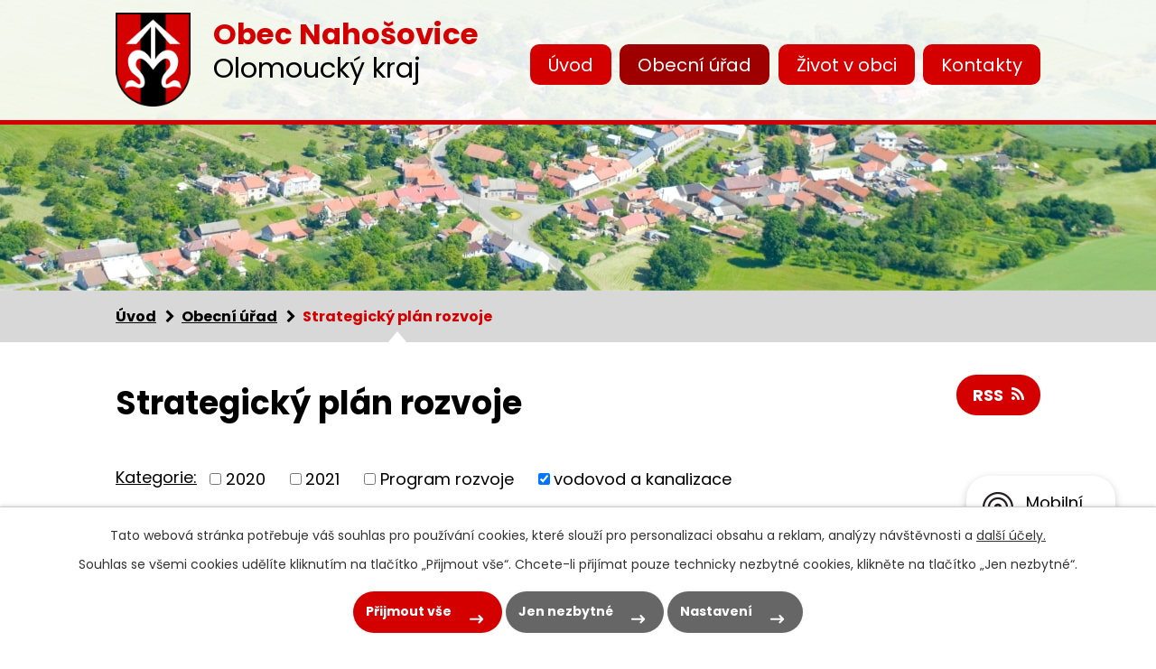

--- FILE ---
content_type: text/html; charset=utf-8
request_url: https://www.nahosovice.cz/strategicky-plan-rozvoje?multiTagsRenderer-tags=vodovod+a+kanalizace&noticeOverview-noticesGrid-grid-order=archived%3Da%26name%3Dd&noticeOverview-noticesGrid-grid-itemsPerPage=10
body_size: 7197
content:
<!DOCTYPE html>
<html lang="cs" data-lang-system="cs">
	<head>



		<!--[if IE]><meta http-equiv="X-UA-Compatible" content="IE=EDGE"><![endif]-->
			<meta name="viewport" content="width=device-width, initial-scale=1, user-scalable=yes">
			<meta http-equiv="content-type" content="text/html; charset=utf-8" />
			<meta name="robots" content="index,follow" />
			<meta name="author" content="Antee s.r.o." />
			<meta name="description" content="Nahošovice obec ležící v okrese Přerov. Mají 173 obyvatel a jejich katastrální území má rozlohu 294 ha." />
			<meta name="keywords" content="obec, úřad,Nahošovice, Mošťenka," />
			<meta name="viewport" content="width=device-width, initial-scale=1, user-scalable=yes" />
<title>Strategický plán rozvoje obce</title>

		<link rel="stylesheet" type="text/css" href="https://cdn.antee.cz/jqueryui/1.8.20/css/smoothness/jquery-ui-1.8.20.custom.css?v=2" integrity="sha384-969tZdZyQm28oZBJc3HnOkX55bRgehf7P93uV7yHLjvpg/EMn7cdRjNDiJ3kYzs4" crossorigin="anonymous" />
		<link rel="stylesheet" type="text/css" href="/style.php?nid=R1FNQw==&amp;ver=1768399196" />
		<link rel="stylesheet" type="text/css" href="/css/libs.css?ver=1768399900" />
		<link rel="stylesheet" type="text/css" href="https://cdn.antee.cz/genericons/genericons/genericons.css?v=2" integrity="sha384-DVVni0eBddR2RAn0f3ykZjyh97AUIRF+05QPwYfLtPTLQu3B+ocaZm/JigaX0VKc" crossorigin="anonymous" />

		<script src="/js/jquery/jquery-3.0.0.min.js" ></script>
		<script src="/js/jquery/jquery-migrate-3.1.0.min.js" ></script>
		<script src="/js/jquery/jquery-ui.min.js" ></script>
		<script src="/js/jquery/jquery.ui.touch-punch.min.js" ></script>
		<script src="/js/libs.min.js?ver=1768399900" ></script>
		<script src="/js/ipo.min.js?ver=1768399889" ></script>
			<script src="/js/locales/cs.js?ver=1768399196" ></script>

			<script src='https://www.google.com/recaptcha/api.js?hl=cs&render=explicit' ></script>

		<link href="/aktuality-archiv?action=atom" type="application/atom+xml" rel="alternate" title="Aktuality - archiv">
		<link href="/uredni-deska-2012-archiv?action=atom" type="application/atom+xml" rel="alternate" title="Úřední deska 2012 archiv">
		<link href="/uredni-deska?action=atom" type="application/atom+xml" rel="alternate" title="Úřední deska">
		<link href="/aktuality?action=atom" type="application/atom+xml" rel="alternate" title="Aktuality">
		<link href="/strategicky-plan-rozvoje?action=atom" type="application/atom+xml" rel="alternate" title="Strategický plán rozvoje">
		<link href="/vodovod-a-kanalizace?action=atom" type="application/atom+xml" rel="alternate" title="Vodovod a kanalizace">
<link rel="preload" href="https://fonts.googleapis.com/css?family=Poppins:400,600,700&amp;display=fallback&amp;subset=latin-ext" as="font">
<link href="https://fonts.googleapis.com/css?family=Poppins:400,600,700&amp;display=fallback&amp;subset=latin-ext" rel="stylesheet">
<link href="/image.php?nid=1296&amp;oid=7346378" rel="icon" type="image/png">
<link rel="shortcut icon" href="/image.php?nid=1296&amp;oid=7346378">
<script>
ipo.api.live("body", function(el){
//přesun patičky
$(el).find("#ipocopyright").insertAfter("#ipocontainer");
//přidání třídy action-button
$(el).find(".backlink").addClass("action-button");
});
</script>
<link rel="preload" href="/image.php?nid=1296&amp;oid=7346377" as="image">

	</head>

	<body id="page7424919" class="subpage7424919 subpage122554"
			
			data-nid="1296"
			data-lid="CZ"
			data-oid="7424919"
			data-layout-pagewidth="1024"
			
			data-slideshow-timer="3"
			
						
				
				data-layout="responsive" data-viewport_width_responsive="1024"
			>



							<div id="snippet-cookiesConfirmation-euCookiesSnp">			<div id="cookieChoiceInfo" class="cookie-choices-info template_1">
					<p>Tato webová stránka potřebuje váš souhlas pro používání cookies, které slouží pro personalizaci obsahu a reklam, analýzy návštěvnosti a 
						<a class="cookie-button more" href="https://navody.antee.cz/cookies" target="_blank">další účely.</a>
					</p>
					<p>
						Souhlas se všemi cookies udělíte kliknutím na tlačítko „Přijmout vše“. Chcete-li přijímat pouze technicky nezbytné cookies, klikněte na tlačítko „Jen nezbytné“.
					</p>
				<div class="buttons">
					<a class="cookie-button action-button ajax" id="cookieChoiceButton" rel=”nofollow” href="/strategicky-plan-rozvoje?multiTagsRenderer-tags=vodovod+a+kanalizace&amp;noticeOverview-noticesGrid-grid-order=archived%3Da%26name%3Dd&amp;noticeOverview-noticesGrid-grid-itemsPerPage=10&amp;do=cookiesConfirmation-acceptAll">Přijmout vše</a>
					<a class="cookie-button cookie-button--settings action-button ajax" rel=”nofollow” href="/strategicky-plan-rozvoje?multiTagsRenderer-tags=vodovod+a+kanalizace&amp;noticeOverview-noticesGrid-grid-order=archived%3Da%26name%3Dd&amp;noticeOverview-noticesGrid-grid-itemsPerPage=10&amp;do=cookiesConfirmation-onlyNecessary">Jen nezbytné</a>
					<a class="cookie-button cookie-button--settings action-button ajax" rel=”nofollow” href="/strategicky-plan-rozvoje?multiTagsRenderer-tags=vodovod+a+kanalizace&amp;noticeOverview-noticesGrid-grid-order=archived%3Da%26name%3Dd&amp;noticeOverview-noticesGrid-grid-itemsPerPage=10&amp;do=cookiesConfirmation-openSettings">Nastavení</a>
				</div>
			</div>
</div>				<div id="ipocontainer">

			<div class="menu-toggler">

				<span>Menu</span>
				<span class="genericon genericon-menu"></span>
			</div>

			<span id="back-to-top">

				<i class="fa fa-angle-up"></i>
			</span>

			<div id="ipoheader">

				<div class="header-inner__container">
	<div class="row header-inner flex-container layout-container">
		<a title="Obec Nahošovice" href="/" class="header-logo">
			<span class="znak"><img src="/image.php?nid=1296&amp;oid=7346377" alt="Znak obce"></span>
			<span class="nazev-obce">
				<span>Obec Nahošovice</span>
				<span>Olomoucký kraj</span>
			</span>
		</a>
	</div>
</div>

<div class="subpage-background">
	
		 
		<div class="boxImage">
			<div style="background-image:url(/image.php?oid=7346380&amp;nid=1296);"></div>
		</div>
		 
		
	
</div>			</div>

			<div id="ipotopmenuwrapper">

				<div id="ipotopmenu">
<h4 class="hiddenMenu">Horní menu</h4>
<ul class="topmenulevel1"><li class="topmenuitem1 noborder" id="ipomenu7279309"><a href="/">Úvod</a></li><li class="topmenuitem1 active" id="ipomenu122554"><a href="/obecni-urad">Obecní úřad</a><ul class="topmenulevel2"><li class="topmenuitem2" id="ipomenu122555"><a href="/zakladni-informace">Základní informace</a></li><li class="topmenuitem2" id="ipomenu122556"><a href="/popis-uradu">Popis úřadu</a></li><li class="topmenuitem2" id="ipomenu8325106"><a href="/povinne-zverejnovane-informace">Povinně zveřejňované informace</a></li><li class="topmenuitem2" id="ipomenu6290719"><a href="/info-k-gdpr">GDPR</a></li><li class="topmenuitem2" id="ipomenu122557"><a href="/poskytovani-informaci-prijem-podani">Poskytování informací, příjem podání</a></li><li class="topmenuitem2" id="ipomenu122558"><a href="/vyhlasky-zakony-a-usneseni-zastupitelstva">Vyhlášky, zákony a usnesení zastupitelstva</a></li><li class="topmenuitem2" id="ipomenu122559"><a href="/rozpocet">Rozpočet</a></li><li class="topmenuitem2" id="ipomenu7282096"><a href="/uzemni-plan">Územní plán</a></li><li class="topmenuitem2 active" id="ipomenu7424919"><a href="/strategicky-plan-rozvoje">Strategický plán rozvoje</a></li><li class="topmenuitem2" id="ipomenu122560"><a href="/elektronicka-podatelna">Elektronická podatelna</a></li><li class="topmenuitem2" id="ipomenu7371486"><a href="https://cro.justice.cz/" target="_blank">Registr oznámení</a></li><li class="topmenuitem2" id="ipomenu3290900"><a href="/verejne-zakazky">Veřejné zakázky</a></li><li class="topmenuitem2" id="ipomenu3135109"><a href="/uredni-deska">Úřední deska</a></li></ul></li><li class="topmenuitem1" id="ipomenu7353399"><a href="/zivot-v-obci">Život v obci</a><ul class="topmenulevel2"><li class="topmenuitem2" id="ipomenu3290884"><a href="/aktuality">Aktuality</a></li><li class="topmenuitem2" id="ipomenu7964736"><a href="/dotaceaprojekty">Dotace a projekty</a></li><li class="topmenuitem2" id="ipomenu8667520"><a href="/vodovod-a-kanalizace">Vodovod a kanalizace</a></li><li class="topmenuitem2" id="ipomenu3135106"><a href="/fotogalerie-fotoalbum">Fotogalerie</a></li><li class="topmenuitem2" id="ipomenu131638"><a href="/o-obci">O obci</a></li><li class="topmenuitem2" id="ipomenu131371"><a href="/historie">Historie</a></li><li class="topmenuitem2" id="ipomenu131372"><a href="/spolky-a-kluby">Spolky a kluby</a></li><li class="topmenuitem2" id="ipomenu131375"><a href="http://www.mostenka.cz" target="_blank">Mikroregion Moštěnka</a></li><li class="topmenuitem2" id="ipomenu8146317"><a href="/mobilni-rozhlas">Mobilní Rozhlas</a></li><li class="topmenuitem2" id="ipomenu12867413"><a href="/krizove-rizeni">Krizové řízení</a></li></ul></li><li class="topmenuitem1" id="ipomenu7283583"><a href="/kontakty">Kontakty</a></li></ul>
					<div class="cleartop"></div>
				</div>
			</div>
			<div id="ipomain">
				
				<div id="ipomainframe">
					<div id="ipopage">
<div id="iponavigation">
	<h5 class="hiddenMenu">Drobečková navigace</h5>
	<p>
			<a href="/">Úvod</a> <span class="separator">&gt;</span>
			<a href="/obecni-urad">Obecní úřad</a> <span class="separator">&gt;</span>
			<span class="currentPage">Strategický plán rozvoje</span>
	</p>

</div>
						<div class="ipopagetext">
							<div class="noticeBoard view-default content with-subscribe">
								
								<h1>Strategický plán rozvoje</h1>

<div id="snippet--flash"></div>
								
																	
<div class="subscribe-toolbar">
	<a href="/strategicky-plan-rozvoje?action=atom" class="action-button tooltip" data-tooltip-content="#tooltip-content"><i class="fa fa-rss"></i> RSS</a>
	<div class="tooltip-wrapper">

		<span id="tooltip-content">Více informací naleznete <a href=/strategicky-plan-rozvoje?action=rssGuide>zde</a>.</span>
	</div>
</div>
<hr class="cleaner">
	<div class="paragraph">
					</div>

					<div class="tags table-row auto type-tags">
<form action="/strategicky-plan-rozvoje?multiTagsRenderer-tags=vodovod+a+kanalizace&amp;noticeOverview-noticesGrid-grid-order=archived%3Da%26name%3Dd&amp;noticeOverview-noticesGrid-grid-itemsPerPage=10&amp;do=multiTagsRenderer-multiChoiceTags-submit" method="post" id="frm-multiTagsRenderer-multiChoiceTags">
			<a class="box-by-content" href="/strategicky-plan-rozvoje?noticeOverview-noticesGrid-grid-order=archived%3Da%26name%3Dd&amp;noticeOverview-noticesGrid-grid-itemsPerPage=10" title="Ukázat vše">Kategorie:</a>
<span><input type="checkbox" name="tags[]" id="frm-multiTagsRenderer-multiChoiceTagsiChoiceTags-tags-0" value="2020"><label for="frm-multiTagsRenderer-multiChoiceTagsiChoiceTags-tags-0">2020</label><br></span><span><input type="checkbox" name="tags[]" id="frm-multiTagsRenderer-multiChoiceTagsiChoiceTags-tags-1" value="2021"><label for="frm-multiTagsRenderer-multiChoiceTagsiChoiceTags-tags-1">2021</label><br></span><span><input type="checkbox" name="tags[]" id="frm-multiTagsRenderer-multiChoiceTagsiChoiceTags-tags-2" value="Program rozvoje"><label for="frm-multiTagsRenderer-multiChoiceTagsiChoiceTags-tags-2">Program rozvoje</label><br></span><span><input type="checkbox" name="tags[]" id="frm-multiTagsRenderer-multiChoiceTagsiChoiceTags-tags-3" checked value="vodovod a kanalizace"><label for="frm-multiTagsRenderer-multiChoiceTagsiChoiceTags-tags-3">vodovod a kanalizace</label><br></span> <input type="submit" class="action-button" name="filter" id="frmmultiChoiceTags-filter" value="Filtrovat"> </form>
	</div>
	<script >
	$(document).ready(function() {
		$('.tags-selection select[multiple]').select2({
			placeholder: 'Vyberte štítky',
		  	width: '300px'
		});
		$('#frmmultiSelectTags-tags').change(function() {
			$('#frm-multiTagsRenderer-multiSelectTags input[type="submit"]').click();
		});
		$('#frm-multiTagsRenderer-multiChoiceTags input[type="checkbox"]').change(function() {
			$('#frm-multiTagsRenderer-multiChoiceTags input[type="submit"]').click();
		});
	})
</script>
		<hr class="cleaner">
<div id="snippet--overview">	<div id="snippet-noticeOverview-noticesGrid-grid">			<div id="snippet-noticeOverview-noticesGrid-grid-grid">

<form action="/strategicky-plan-rozvoje?multiTagsRenderer-tags=vodovod+a+kanalizace&amp;noticeOverview-noticesGrid-grid-order=archived%3Da%26name%3Dd&amp;noticeOverview-noticesGrid-grid-itemsPerPage=10&amp;do=noticeOverview-noticesGrid-grid-form-submit" method="post" id="frm-noticeOverview-noticesGrid-grid-form" class="datagrid">
<table class="datagrid">
	<thead>
		<tr class="header">
			<th class="active"><a href="/strategicky-plan-rozvoje?noticeOverview-noticesGrid-grid-by=name&amp;multiTagsRenderer-tags=vodovod+a+kanalizace&amp;noticeOverview-noticesGrid-grid-order=archived%3Da%26name%3Dd&amp;noticeOverview-noticesGrid-grid-itemsPerPage=10&amp;do=noticeOverview-noticesGrid-grid-order" class="datagrid-ajax">N&aacute;zev<span>2</span></a><span class="positioner"><a class="datagrid-ajax" href="/strategicky-plan-rozvoje?noticeOverview-noticesGrid-grid-by=name&amp;noticeOverview-noticesGrid-grid-dir=a&amp;multiTagsRenderer-tags=vodovod+a+kanalizace&amp;noticeOverview-noticesGrid-grid-order=archived%3Da%26name%3Dd&amp;noticeOverview-noticesGrid-grid-itemsPerPage=10&amp;do=noticeOverview-noticesGrid-grid-order"><span class="up"></span></a><a class="datagrid-ajax active" href="/strategicky-plan-rozvoje?noticeOverview-noticesGrid-grid-by=name&amp;noticeOverview-noticesGrid-grid-dir=d&amp;multiTagsRenderer-tags=vodovod+a+kanalizace&amp;noticeOverview-noticesGrid-grid-order=archived%3Da%26name%3Dd&amp;noticeOverview-noticesGrid-grid-itemsPerPage=10&amp;do=noticeOverview-noticesGrid-grid-order"><span class="down"></span></a></span></th>
		
			<th><a href="/strategicky-plan-rozvoje?noticeOverview-noticesGrid-grid-by=added&amp;multiTagsRenderer-tags=vodovod+a+kanalizace&amp;noticeOverview-noticesGrid-grid-order=archived%3Da%26name%3Dd&amp;noticeOverview-noticesGrid-grid-itemsPerPage=10&amp;do=noticeOverview-noticesGrid-grid-order" class="datagrid-ajax">Vyv&#283;&scaron;eno</a><span class="positioner"><a class="datagrid-ajax" href="/strategicky-plan-rozvoje?noticeOverview-noticesGrid-grid-by=added&amp;noticeOverview-noticesGrid-grid-dir=a&amp;multiTagsRenderer-tags=vodovod+a+kanalizace&amp;noticeOverview-noticesGrid-grid-order=archived%3Da%26name%3Dd&amp;noticeOverview-noticesGrid-grid-itemsPerPage=10&amp;do=noticeOverview-noticesGrid-grid-order"><span class="up"></span></a><a class="datagrid-ajax" href="/strategicky-plan-rozvoje?noticeOverview-noticesGrid-grid-by=added&amp;noticeOverview-noticesGrid-grid-dir=d&amp;multiTagsRenderer-tags=vodovod+a+kanalizace&amp;noticeOverview-noticesGrid-grid-order=archived%3Da%26name%3Dd&amp;noticeOverview-noticesGrid-grid-itemsPerPage=10&amp;do=noticeOverview-noticesGrid-grid-order"><span class="down"></span></a></span></th>
		
			<th class="active"><a href="/strategicky-plan-rozvoje?noticeOverview-noticesGrid-grid-by=archived&amp;multiTagsRenderer-tags=vodovod+a+kanalizace&amp;noticeOverview-noticesGrid-grid-order=archived%3Da%26name%3Dd&amp;noticeOverview-noticesGrid-grid-itemsPerPage=10&amp;do=noticeOverview-noticesGrid-grid-order" class="datagrid-ajax">Sejmuto<span>1</span></a><span class="positioner"><a class="datagrid-ajax active" href="/strategicky-plan-rozvoje?noticeOverview-noticesGrid-grid-by=archived&amp;noticeOverview-noticesGrid-grid-dir=a&amp;multiTagsRenderer-tags=vodovod+a+kanalizace&amp;noticeOverview-noticesGrid-grid-order=archived%3Da%26name%3Dd&amp;noticeOverview-noticesGrid-grid-itemsPerPage=10&amp;do=noticeOverview-noticesGrid-grid-order"><span class="up"></span></a><a class="datagrid-ajax" href="/strategicky-plan-rozvoje?noticeOverview-noticesGrid-grid-by=archived&amp;noticeOverview-noticesGrid-grid-dir=d&amp;multiTagsRenderer-tags=vodovod+a+kanalizace&amp;noticeOverview-noticesGrid-grid-order=archived%3Da%26name%3Dd&amp;noticeOverview-noticesGrid-grid-itemsPerPage=10&amp;do=noticeOverview-noticesGrid-grid-order"><span class="down"></span></a></span></th>
		
			<th class="active"><p>Stav</p></th>
		</tr>
	
		<tr class="filters">
			<td><input type="text" size="5" name="filters[name]" id="frm-datagrid-noticeOverview-noticesGrid-grid-form-filters-name" value="" class="text"></td>
		
			<td><input type="text" size="5" name="filters[added]" id="frm-datagrid-noticeOverview-noticesGrid-grid-form-filters-added" value="" class="text"></td>
		
			<td><input type="text" size="5" name="filters[archived]" id="frm-datagrid-noticeOverview-noticesGrid-grid-form-filters-archived" value="" class="text"></td>
		
			<td><select name="filters[isArchived]" id="frm-datagrid-noticeOverview-noticesGrid-grid-form-filters-isArchived" class="select"><option value="N" selected>Aktu&aacute;ln&iacute;</option><option value="A">Archiv</option><option value="B">V&scaron;e</option></select>
			<input type="submit" name="filterSubmit" id="frm-datagrid-noticeOverview-noticesGrid-grid-form-filterSubmit" value="Filtrovat" class="button" title="Filtrovat">
		</td>
		</tr>
	</thead>

	<tfoot>
		<tr class="footer">
			<td colspan="4">  <span class="grid-info">Z&aacute;znamy 1 - 2 z 2 | Zobrazit: <select name="items" id="frm-datagrid-noticeOverview-noticesGrid-grid-form-items"><option value="10" selected>10</option><option value="20">20</option><option value="50">50</option></select><input type="submit" name="itemsSubmit" id="frm-datagrid-noticeOverview-noticesGrid-grid-form-itemsSubmit" value="Zm&#283;nit" title="Zm&#283;nit"></span></td>
		</tr>
	</tfoot>

	<tbody>
		<tr>
			<td><a href="/strategicky-plan-rozvoje?action=detail&amp;id=4">Rozhodnut&iacute; o zm&#283;n&#283; povolen&iacute; k vypou&scaron;t&#283;n&iacute; odpadn&iacute;ch vod. <span class="tooltip fa fa-file-o" title="1 p&#345;&iacute;loha"></span></a></td>
		
			<td><a href="/strategicky-plan-rozvoje?action=detail&amp;id=4">28. 12. 2021</a></td>
		
			<td></td>
		
			<td><a href="/strategicky-plan-rozvoje?action=detail&amp;id=4">Aktu&aacute;ln&iacute;</a></td>
		</tr>
	
		<tr class="even">
			<td><a href="/strategicky-plan-rozvoje?action=detail&amp;id=3">Reklama&#269;n&iacute; &#345;&aacute;d - Naho&scaron;ovice <span class="tooltip fa fa-file-o" title="1 p&#345;&iacute;loha"></span></a></td>
		
			<td><a href="/strategicky-plan-rozvoje?action=detail&amp;id=3">28. 12. 2021</a></td>
		
			<td></td>
		
			<td><a href="/strategicky-plan-rozvoje?action=detail&amp;id=3">Aktu&aacute;ln&iacute;</a></td>
		</tr>
	</tbody>
</table>
</form>

</div>		<hr class="cleaner">
	</div><div class="last-updated">Naposledy změněno: 30. 12. 2021 8:29</div>
</div>
	<div class="paragraph">
					</div>
															</div>
						</div>
					</div>


					

					

					<div class="hrclear"></div>
					<div id="ipocopyright">
<div class="copyright">
	<div class="copyright__inner__container">
	<div class="row copyright__inner flex-container layout-container">
		<h3>Obec Nahošovice</h3>
		<div class="copy-kontakt">
			<h4>Adresa</h4>
			<p>
				Nahošovice 39, 751 14<br>
				Nahošovice
			</p>
			<p><strong>Tel.: </strong><a href="tel:+420602511460">+420 602 511 460</a></p>
			<p><strong>E-mail: </strong><a href="mailto:ou@nahosovice.cz">ou@nahosovice.cz</a></p>
		</div>
		<div class="copy-hodiny">
			<h4>Úřední hodiny</h4>
			<p>
				<strong>Po </strong>16:00 - 17:00
			</p>
		</div>
		<div class="copy-mapa">
			<a href="https://goo.gl/maps/rv9RYJmNcTQTY7Zz8" target="_blank" rel="noopener noreferrer">
				<span class="mapa-image"><img src="/image.php?nid=1296&amp;oid=7346389" alt="Mapa"></span>
				<span class="mapa-title">Zobrazit obec <strong>na mapě</strong></span>
			</a>
		</div>
	</div>
</div>
<div class="row loga flex-container layout-container">
	<a title="Olomoucký kraj" href="https://www.olkraj.cz/index.php" target="_blank" rel="noopener noreferrer"><img src="/image.php?nid=1296&amp;oid=7346390" alt="Olomoucký kraj"></a>
	<a title="MAS partnerství Moštěnka" href="http://www.mas-mostenka.cz/" target="_blank" rel="noopener noreferrer"><img src="/image.php?nid=1296&amp;oid=7346388" alt="MAS partnerství Moštěnka"></a>
	<a title="Kraj pod hostýnem ožívá" href="http://www.hostynsko.cz/" target="_blank" rel="noopener noreferrer"><img src="/image.php?nid=1296&amp;oid=7346382" alt="Kraj pod hostýnem ožívá"></a>
	<a title="Czech point" href="https://www.czechpoint.cz/public/" target="_blank" rel="noopener noreferrer"><img src="/image.php?nid=1296&amp;oid=7346375" alt="Czech point"></a>
	<a title="Síť pomocí Moštěnka" href="https://sitpomoci.cz/" target="_blank" rel="noopener noreferrer"><img src="/image.php?nid=1296&amp;oid=7346387" alt="Síť pomocí Moštěnka"></a>
</div>
<div class="loga flex-container layout-container" style="justify-content: center;">
	<a href="https://ovm.bezstavy.cz/v1/gAhvashfrAkhGuepj0IEjq8AVSRqOg/redirect">
		<img src="https://ovm.bezstavy.cz/v1/gAhvashfrAkhGuepj0IEjq8AVSRqOg/b/728" alt="ČEZ Distribuce – Plánované odstávky" width="728" height="90"></a>

</div>
<div class="row antee">
	© 2026 Nahošovice, <a href="mailto:nahosovice@quick.cz">Kontaktovat webmastera</a>, <span id="links"><a href="/mapa-stranek">Mapa stránek</a>, <a href="/prohlaseni-o-pristupnosti">Prohlášení o přístupnosti</a></span><br>ANTEE s.r.o. - <a href="https://www.antee.cz" rel="nofollow">Tvorba webových stránek</a>, Redakční systém IPO
</div>
</div>
					</div>
					<div id="ipostatistics">
<script >
	var _paq = _paq || [];
	_paq.push(['disableCookies']);
	_paq.push(['trackPageView']);
	_paq.push(['enableLinkTracking']);
	(function() {
		var u="https://matomo.antee.cz/";
		_paq.push(['setTrackerUrl', u+'piwik.php']);
		_paq.push(['setSiteId', 3127]);
		var d=document, g=d.createElement('script'), s=d.getElementsByTagName('script')[0];
		g.defer=true; g.async=true; g.src=u+'piwik.js'; s.parentNode.insertBefore(g,s);
	})();
</script>
<script >
	$(document).ready(function() {
		$('a[href^="mailto"]').on("click", function(){
			_paq.push(['setCustomVariable', 1, 'Click mailto','Email='+this.href.replace(/^mailto:/i,'') + ' /Page = ' +  location.href,'page']);
			_paq.push(['trackGoal', null]);
			_paq.push(['trackPageView']);
		});

		$('a[href^="tel"]').on("click", function(){
			_paq.push(['setCustomVariable', 1, 'Click telefon','Telefon='+this.href.replace(/^tel:/i,'') + ' /Page = ' +  location.href,'page']);
			_paq.push(['trackPageView']);
		});
	});
</script>
					</div>

					<div id="ipofooter">
						<div class="rozhlas-banner-container"><a class="rozhlas-banner__icon animated pulse" title="Zobrazit mobilní rozhlas" href="#"> <img src="/img/mobilni-rozhlas/banner_icon.png" alt="logo"> <span class="rozhlas-title">Mobilní <br>Rozhlas</span> <span class="rozhlas-subtitle">Novinky z úřadu přímo do vašeho telefonu</span> </a>
	<div class="rozhlas-banner">
		<div class="rozhlas-banner__close"><a title="zavřít"><img src="/img/mobilni-rozhlas/banner_close-icon.svg" alt="zavřít"></a></div>
		<div class="rozhlas-banner__logo"><a title="Mobilní rozhlas" href="https://www.mobilnirozhlas.cz/" target="_blank" rel="noopener noreferrer"> <img src="/img/mobilni-rozhlas/banner_mr_logo-dark.svg" alt="mobilní rozhlas"> </a></div>
		<div class="rozhlas-banner__text"><span>Důležité informace ze samosprávy <br>přímo do telefonu</span></div>
		<div class="rozhlas-banner__image"><img src="/img/mobilni-rozhlas/banner_foto.png" alt="foto aplikace"></div>
		<div class="rozhlas-banner__cta"><a class="rozhlas-banner-btn rozhlas-banner-btn--telefon" title="Odebírat" href="https://nahosovice.mobilnirozhlas.cz/registrace" target="_blank" rel="noopener noreferrer"> Odebírat zprávy do telefonu </a> <a class="rozhlas-banner-btn rozhlas-banner-btn--nastenka" title="Nástěnka" href="https://nahosovice.mobilnirozhlas.cz/" target="_blank" rel="noopener noreferrer"> Zobrazit nástěnku </a> <a class="rozhlas-banner-btn rozhlas-banner-btn--app" title="Aplikace" href="/mobilni-rozhlas"> Stáhnout mobilní aplikaci </a></div>
	</div>
</div>
<script>// <![CDATA[
	ipo.api.live('.rozhlas-banner-container', function(el) {
		$('.rozhlas-banner__icon').click(function(e) {
			$(el).toggleClass('open')
			if ($(el).hasClass('open')) {
				$('.rozhlas-banner').css('display', 'block')
			} else {
				$(el).removeClass('open')
				$('.rozhlas-banner').css('display', 'none')
			}
			e.preventDefault()
		})
		$('.rozhlas-banner__close a').click(function(e) {
			$(el).removeClass('open')
			$(el).find('.rozhlas-banner').css('display', 'none')
		})
	})
	// ]]></script>
					</div>
				</div>
			</div>
		</div>
	</body>
</html>
